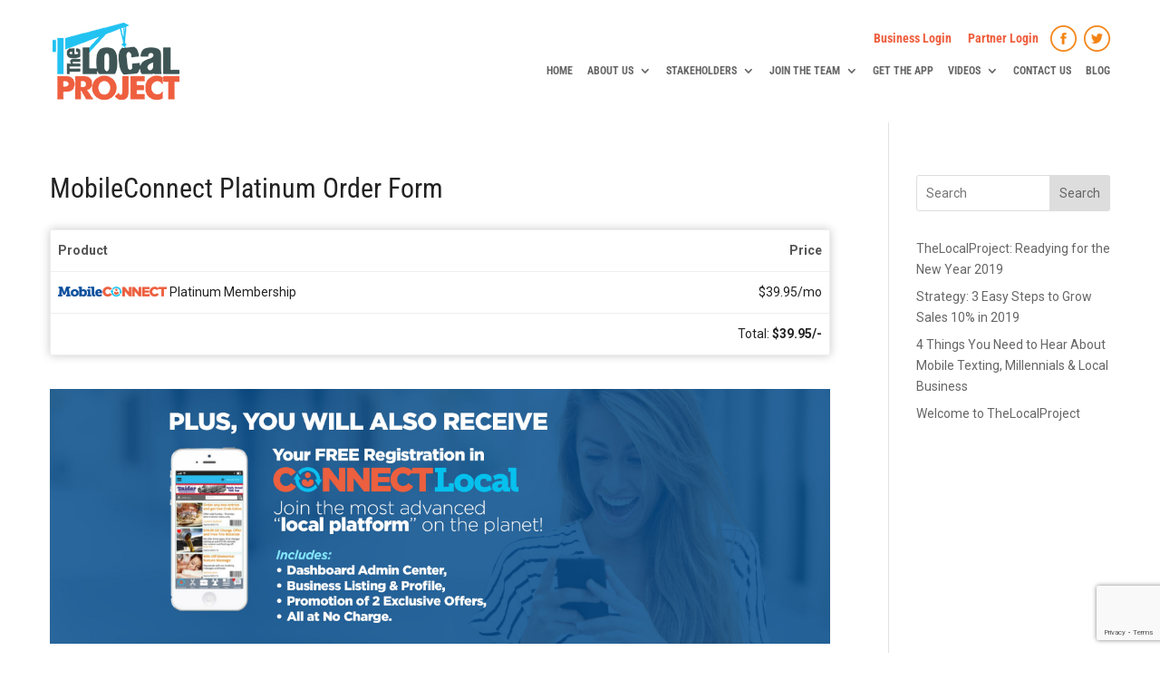

--- FILE ---
content_type: text/html; charset=utf-8
request_url: https://www.google.com/recaptcha/api2/anchor?ar=1&k=6Lf0Dj4gAAAAACbjbeWL1GGaQTO4t_y0ldgV7QdU&co=aHR0cHM6Ly93d3cubG9jYWxwcm9qZWN0Lm5ldDo0NDM.&hl=en&v=PoyoqOPhxBO7pBk68S4YbpHZ&size=invisible&anchor-ms=20000&execute-ms=30000&cb=ojnfwb7ku2eu
body_size: 48867
content:
<!DOCTYPE HTML><html dir="ltr" lang="en"><head><meta http-equiv="Content-Type" content="text/html; charset=UTF-8">
<meta http-equiv="X-UA-Compatible" content="IE=edge">
<title>reCAPTCHA</title>
<style type="text/css">
/* cyrillic-ext */
@font-face {
  font-family: 'Roboto';
  font-style: normal;
  font-weight: 400;
  font-stretch: 100%;
  src: url(//fonts.gstatic.com/s/roboto/v48/KFO7CnqEu92Fr1ME7kSn66aGLdTylUAMa3GUBHMdazTgWw.woff2) format('woff2');
  unicode-range: U+0460-052F, U+1C80-1C8A, U+20B4, U+2DE0-2DFF, U+A640-A69F, U+FE2E-FE2F;
}
/* cyrillic */
@font-face {
  font-family: 'Roboto';
  font-style: normal;
  font-weight: 400;
  font-stretch: 100%;
  src: url(//fonts.gstatic.com/s/roboto/v48/KFO7CnqEu92Fr1ME7kSn66aGLdTylUAMa3iUBHMdazTgWw.woff2) format('woff2');
  unicode-range: U+0301, U+0400-045F, U+0490-0491, U+04B0-04B1, U+2116;
}
/* greek-ext */
@font-face {
  font-family: 'Roboto';
  font-style: normal;
  font-weight: 400;
  font-stretch: 100%;
  src: url(//fonts.gstatic.com/s/roboto/v48/KFO7CnqEu92Fr1ME7kSn66aGLdTylUAMa3CUBHMdazTgWw.woff2) format('woff2');
  unicode-range: U+1F00-1FFF;
}
/* greek */
@font-face {
  font-family: 'Roboto';
  font-style: normal;
  font-weight: 400;
  font-stretch: 100%;
  src: url(//fonts.gstatic.com/s/roboto/v48/KFO7CnqEu92Fr1ME7kSn66aGLdTylUAMa3-UBHMdazTgWw.woff2) format('woff2');
  unicode-range: U+0370-0377, U+037A-037F, U+0384-038A, U+038C, U+038E-03A1, U+03A3-03FF;
}
/* math */
@font-face {
  font-family: 'Roboto';
  font-style: normal;
  font-weight: 400;
  font-stretch: 100%;
  src: url(//fonts.gstatic.com/s/roboto/v48/KFO7CnqEu92Fr1ME7kSn66aGLdTylUAMawCUBHMdazTgWw.woff2) format('woff2');
  unicode-range: U+0302-0303, U+0305, U+0307-0308, U+0310, U+0312, U+0315, U+031A, U+0326-0327, U+032C, U+032F-0330, U+0332-0333, U+0338, U+033A, U+0346, U+034D, U+0391-03A1, U+03A3-03A9, U+03B1-03C9, U+03D1, U+03D5-03D6, U+03F0-03F1, U+03F4-03F5, U+2016-2017, U+2034-2038, U+203C, U+2040, U+2043, U+2047, U+2050, U+2057, U+205F, U+2070-2071, U+2074-208E, U+2090-209C, U+20D0-20DC, U+20E1, U+20E5-20EF, U+2100-2112, U+2114-2115, U+2117-2121, U+2123-214F, U+2190, U+2192, U+2194-21AE, U+21B0-21E5, U+21F1-21F2, U+21F4-2211, U+2213-2214, U+2216-22FF, U+2308-230B, U+2310, U+2319, U+231C-2321, U+2336-237A, U+237C, U+2395, U+239B-23B7, U+23D0, U+23DC-23E1, U+2474-2475, U+25AF, U+25B3, U+25B7, U+25BD, U+25C1, U+25CA, U+25CC, U+25FB, U+266D-266F, U+27C0-27FF, U+2900-2AFF, U+2B0E-2B11, U+2B30-2B4C, U+2BFE, U+3030, U+FF5B, U+FF5D, U+1D400-1D7FF, U+1EE00-1EEFF;
}
/* symbols */
@font-face {
  font-family: 'Roboto';
  font-style: normal;
  font-weight: 400;
  font-stretch: 100%;
  src: url(//fonts.gstatic.com/s/roboto/v48/KFO7CnqEu92Fr1ME7kSn66aGLdTylUAMaxKUBHMdazTgWw.woff2) format('woff2');
  unicode-range: U+0001-000C, U+000E-001F, U+007F-009F, U+20DD-20E0, U+20E2-20E4, U+2150-218F, U+2190, U+2192, U+2194-2199, U+21AF, U+21E6-21F0, U+21F3, U+2218-2219, U+2299, U+22C4-22C6, U+2300-243F, U+2440-244A, U+2460-24FF, U+25A0-27BF, U+2800-28FF, U+2921-2922, U+2981, U+29BF, U+29EB, U+2B00-2BFF, U+4DC0-4DFF, U+FFF9-FFFB, U+10140-1018E, U+10190-1019C, U+101A0, U+101D0-101FD, U+102E0-102FB, U+10E60-10E7E, U+1D2C0-1D2D3, U+1D2E0-1D37F, U+1F000-1F0FF, U+1F100-1F1AD, U+1F1E6-1F1FF, U+1F30D-1F30F, U+1F315, U+1F31C, U+1F31E, U+1F320-1F32C, U+1F336, U+1F378, U+1F37D, U+1F382, U+1F393-1F39F, U+1F3A7-1F3A8, U+1F3AC-1F3AF, U+1F3C2, U+1F3C4-1F3C6, U+1F3CA-1F3CE, U+1F3D4-1F3E0, U+1F3ED, U+1F3F1-1F3F3, U+1F3F5-1F3F7, U+1F408, U+1F415, U+1F41F, U+1F426, U+1F43F, U+1F441-1F442, U+1F444, U+1F446-1F449, U+1F44C-1F44E, U+1F453, U+1F46A, U+1F47D, U+1F4A3, U+1F4B0, U+1F4B3, U+1F4B9, U+1F4BB, U+1F4BF, U+1F4C8-1F4CB, U+1F4D6, U+1F4DA, U+1F4DF, U+1F4E3-1F4E6, U+1F4EA-1F4ED, U+1F4F7, U+1F4F9-1F4FB, U+1F4FD-1F4FE, U+1F503, U+1F507-1F50B, U+1F50D, U+1F512-1F513, U+1F53E-1F54A, U+1F54F-1F5FA, U+1F610, U+1F650-1F67F, U+1F687, U+1F68D, U+1F691, U+1F694, U+1F698, U+1F6AD, U+1F6B2, U+1F6B9-1F6BA, U+1F6BC, U+1F6C6-1F6CF, U+1F6D3-1F6D7, U+1F6E0-1F6EA, U+1F6F0-1F6F3, U+1F6F7-1F6FC, U+1F700-1F7FF, U+1F800-1F80B, U+1F810-1F847, U+1F850-1F859, U+1F860-1F887, U+1F890-1F8AD, U+1F8B0-1F8BB, U+1F8C0-1F8C1, U+1F900-1F90B, U+1F93B, U+1F946, U+1F984, U+1F996, U+1F9E9, U+1FA00-1FA6F, U+1FA70-1FA7C, U+1FA80-1FA89, U+1FA8F-1FAC6, U+1FACE-1FADC, U+1FADF-1FAE9, U+1FAF0-1FAF8, U+1FB00-1FBFF;
}
/* vietnamese */
@font-face {
  font-family: 'Roboto';
  font-style: normal;
  font-weight: 400;
  font-stretch: 100%;
  src: url(//fonts.gstatic.com/s/roboto/v48/KFO7CnqEu92Fr1ME7kSn66aGLdTylUAMa3OUBHMdazTgWw.woff2) format('woff2');
  unicode-range: U+0102-0103, U+0110-0111, U+0128-0129, U+0168-0169, U+01A0-01A1, U+01AF-01B0, U+0300-0301, U+0303-0304, U+0308-0309, U+0323, U+0329, U+1EA0-1EF9, U+20AB;
}
/* latin-ext */
@font-face {
  font-family: 'Roboto';
  font-style: normal;
  font-weight: 400;
  font-stretch: 100%;
  src: url(//fonts.gstatic.com/s/roboto/v48/KFO7CnqEu92Fr1ME7kSn66aGLdTylUAMa3KUBHMdazTgWw.woff2) format('woff2');
  unicode-range: U+0100-02BA, U+02BD-02C5, U+02C7-02CC, U+02CE-02D7, U+02DD-02FF, U+0304, U+0308, U+0329, U+1D00-1DBF, U+1E00-1E9F, U+1EF2-1EFF, U+2020, U+20A0-20AB, U+20AD-20C0, U+2113, U+2C60-2C7F, U+A720-A7FF;
}
/* latin */
@font-face {
  font-family: 'Roboto';
  font-style: normal;
  font-weight: 400;
  font-stretch: 100%;
  src: url(//fonts.gstatic.com/s/roboto/v48/KFO7CnqEu92Fr1ME7kSn66aGLdTylUAMa3yUBHMdazQ.woff2) format('woff2');
  unicode-range: U+0000-00FF, U+0131, U+0152-0153, U+02BB-02BC, U+02C6, U+02DA, U+02DC, U+0304, U+0308, U+0329, U+2000-206F, U+20AC, U+2122, U+2191, U+2193, U+2212, U+2215, U+FEFF, U+FFFD;
}
/* cyrillic-ext */
@font-face {
  font-family: 'Roboto';
  font-style: normal;
  font-weight: 500;
  font-stretch: 100%;
  src: url(//fonts.gstatic.com/s/roboto/v48/KFO7CnqEu92Fr1ME7kSn66aGLdTylUAMa3GUBHMdazTgWw.woff2) format('woff2');
  unicode-range: U+0460-052F, U+1C80-1C8A, U+20B4, U+2DE0-2DFF, U+A640-A69F, U+FE2E-FE2F;
}
/* cyrillic */
@font-face {
  font-family: 'Roboto';
  font-style: normal;
  font-weight: 500;
  font-stretch: 100%;
  src: url(//fonts.gstatic.com/s/roboto/v48/KFO7CnqEu92Fr1ME7kSn66aGLdTylUAMa3iUBHMdazTgWw.woff2) format('woff2');
  unicode-range: U+0301, U+0400-045F, U+0490-0491, U+04B0-04B1, U+2116;
}
/* greek-ext */
@font-face {
  font-family: 'Roboto';
  font-style: normal;
  font-weight: 500;
  font-stretch: 100%;
  src: url(//fonts.gstatic.com/s/roboto/v48/KFO7CnqEu92Fr1ME7kSn66aGLdTylUAMa3CUBHMdazTgWw.woff2) format('woff2');
  unicode-range: U+1F00-1FFF;
}
/* greek */
@font-face {
  font-family: 'Roboto';
  font-style: normal;
  font-weight: 500;
  font-stretch: 100%;
  src: url(//fonts.gstatic.com/s/roboto/v48/KFO7CnqEu92Fr1ME7kSn66aGLdTylUAMa3-UBHMdazTgWw.woff2) format('woff2');
  unicode-range: U+0370-0377, U+037A-037F, U+0384-038A, U+038C, U+038E-03A1, U+03A3-03FF;
}
/* math */
@font-face {
  font-family: 'Roboto';
  font-style: normal;
  font-weight: 500;
  font-stretch: 100%;
  src: url(//fonts.gstatic.com/s/roboto/v48/KFO7CnqEu92Fr1ME7kSn66aGLdTylUAMawCUBHMdazTgWw.woff2) format('woff2');
  unicode-range: U+0302-0303, U+0305, U+0307-0308, U+0310, U+0312, U+0315, U+031A, U+0326-0327, U+032C, U+032F-0330, U+0332-0333, U+0338, U+033A, U+0346, U+034D, U+0391-03A1, U+03A3-03A9, U+03B1-03C9, U+03D1, U+03D5-03D6, U+03F0-03F1, U+03F4-03F5, U+2016-2017, U+2034-2038, U+203C, U+2040, U+2043, U+2047, U+2050, U+2057, U+205F, U+2070-2071, U+2074-208E, U+2090-209C, U+20D0-20DC, U+20E1, U+20E5-20EF, U+2100-2112, U+2114-2115, U+2117-2121, U+2123-214F, U+2190, U+2192, U+2194-21AE, U+21B0-21E5, U+21F1-21F2, U+21F4-2211, U+2213-2214, U+2216-22FF, U+2308-230B, U+2310, U+2319, U+231C-2321, U+2336-237A, U+237C, U+2395, U+239B-23B7, U+23D0, U+23DC-23E1, U+2474-2475, U+25AF, U+25B3, U+25B7, U+25BD, U+25C1, U+25CA, U+25CC, U+25FB, U+266D-266F, U+27C0-27FF, U+2900-2AFF, U+2B0E-2B11, U+2B30-2B4C, U+2BFE, U+3030, U+FF5B, U+FF5D, U+1D400-1D7FF, U+1EE00-1EEFF;
}
/* symbols */
@font-face {
  font-family: 'Roboto';
  font-style: normal;
  font-weight: 500;
  font-stretch: 100%;
  src: url(//fonts.gstatic.com/s/roboto/v48/KFO7CnqEu92Fr1ME7kSn66aGLdTylUAMaxKUBHMdazTgWw.woff2) format('woff2');
  unicode-range: U+0001-000C, U+000E-001F, U+007F-009F, U+20DD-20E0, U+20E2-20E4, U+2150-218F, U+2190, U+2192, U+2194-2199, U+21AF, U+21E6-21F0, U+21F3, U+2218-2219, U+2299, U+22C4-22C6, U+2300-243F, U+2440-244A, U+2460-24FF, U+25A0-27BF, U+2800-28FF, U+2921-2922, U+2981, U+29BF, U+29EB, U+2B00-2BFF, U+4DC0-4DFF, U+FFF9-FFFB, U+10140-1018E, U+10190-1019C, U+101A0, U+101D0-101FD, U+102E0-102FB, U+10E60-10E7E, U+1D2C0-1D2D3, U+1D2E0-1D37F, U+1F000-1F0FF, U+1F100-1F1AD, U+1F1E6-1F1FF, U+1F30D-1F30F, U+1F315, U+1F31C, U+1F31E, U+1F320-1F32C, U+1F336, U+1F378, U+1F37D, U+1F382, U+1F393-1F39F, U+1F3A7-1F3A8, U+1F3AC-1F3AF, U+1F3C2, U+1F3C4-1F3C6, U+1F3CA-1F3CE, U+1F3D4-1F3E0, U+1F3ED, U+1F3F1-1F3F3, U+1F3F5-1F3F7, U+1F408, U+1F415, U+1F41F, U+1F426, U+1F43F, U+1F441-1F442, U+1F444, U+1F446-1F449, U+1F44C-1F44E, U+1F453, U+1F46A, U+1F47D, U+1F4A3, U+1F4B0, U+1F4B3, U+1F4B9, U+1F4BB, U+1F4BF, U+1F4C8-1F4CB, U+1F4D6, U+1F4DA, U+1F4DF, U+1F4E3-1F4E6, U+1F4EA-1F4ED, U+1F4F7, U+1F4F9-1F4FB, U+1F4FD-1F4FE, U+1F503, U+1F507-1F50B, U+1F50D, U+1F512-1F513, U+1F53E-1F54A, U+1F54F-1F5FA, U+1F610, U+1F650-1F67F, U+1F687, U+1F68D, U+1F691, U+1F694, U+1F698, U+1F6AD, U+1F6B2, U+1F6B9-1F6BA, U+1F6BC, U+1F6C6-1F6CF, U+1F6D3-1F6D7, U+1F6E0-1F6EA, U+1F6F0-1F6F3, U+1F6F7-1F6FC, U+1F700-1F7FF, U+1F800-1F80B, U+1F810-1F847, U+1F850-1F859, U+1F860-1F887, U+1F890-1F8AD, U+1F8B0-1F8BB, U+1F8C0-1F8C1, U+1F900-1F90B, U+1F93B, U+1F946, U+1F984, U+1F996, U+1F9E9, U+1FA00-1FA6F, U+1FA70-1FA7C, U+1FA80-1FA89, U+1FA8F-1FAC6, U+1FACE-1FADC, U+1FADF-1FAE9, U+1FAF0-1FAF8, U+1FB00-1FBFF;
}
/* vietnamese */
@font-face {
  font-family: 'Roboto';
  font-style: normal;
  font-weight: 500;
  font-stretch: 100%;
  src: url(//fonts.gstatic.com/s/roboto/v48/KFO7CnqEu92Fr1ME7kSn66aGLdTylUAMa3OUBHMdazTgWw.woff2) format('woff2');
  unicode-range: U+0102-0103, U+0110-0111, U+0128-0129, U+0168-0169, U+01A0-01A1, U+01AF-01B0, U+0300-0301, U+0303-0304, U+0308-0309, U+0323, U+0329, U+1EA0-1EF9, U+20AB;
}
/* latin-ext */
@font-face {
  font-family: 'Roboto';
  font-style: normal;
  font-weight: 500;
  font-stretch: 100%;
  src: url(//fonts.gstatic.com/s/roboto/v48/KFO7CnqEu92Fr1ME7kSn66aGLdTylUAMa3KUBHMdazTgWw.woff2) format('woff2');
  unicode-range: U+0100-02BA, U+02BD-02C5, U+02C7-02CC, U+02CE-02D7, U+02DD-02FF, U+0304, U+0308, U+0329, U+1D00-1DBF, U+1E00-1E9F, U+1EF2-1EFF, U+2020, U+20A0-20AB, U+20AD-20C0, U+2113, U+2C60-2C7F, U+A720-A7FF;
}
/* latin */
@font-face {
  font-family: 'Roboto';
  font-style: normal;
  font-weight: 500;
  font-stretch: 100%;
  src: url(//fonts.gstatic.com/s/roboto/v48/KFO7CnqEu92Fr1ME7kSn66aGLdTylUAMa3yUBHMdazQ.woff2) format('woff2');
  unicode-range: U+0000-00FF, U+0131, U+0152-0153, U+02BB-02BC, U+02C6, U+02DA, U+02DC, U+0304, U+0308, U+0329, U+2000-206F, U+20AC, U+2122, U+2191, U+2193, U+2212, U+2215, U+FEFF, U+FFFD;
}
/* cyrillic-ext */
@font-face {
  font-family: 'Roboto';
  font-style: normal;
  font-weight: 900;
  font-stretch: 100%;
  src: url(//fonts.gstatic.com/s/roboto/v48/KFO7CnqEu92Fr1ME7kSn66aGLdTylUAMa3GUBHMdazTgWw.woff2) format('woff2');
  unicode-range: U+0460-052F, U+1C80-1C8A, U+20B4, U+2DE0-2DFF, U+A640-A69F, U+FE2E-FE2F;
}
/* cyrillic */
@font-face {
  font-family: 'Roboto';
  font-style: normal;
  font-weight: 900;
  font-stretch: 100%;
  src: url(//fonts.gstatic.com/s/roboto/v48/KFO7CnqEu92Fr1ME7kSn66aGLdTylUAMa3iUBHMdazTgWw.woff2) format('woff2');
  unicode-range: U+0301, U+0400-045F, U+0490-0491, U+04B0-04B1, U+2116;
}
/* greek-ext */
@font-face {
  font-family: 'Roboto';
  font-style: normal;
  font-weight: 900;
  font-stretch: 100%;
  src: url(//fonts.gstatic.com/s/roboto/v48/KFO7CnqEu92Fr1ME7kSn66aGLdTylUAMa3CUBHMdazTgWw.woff2) format('woff2');
  unicode-range: U+1F00-1FFF;
}
/* greek */
@font-face {
  font-family: 'Roboto';
  font-style: normal;
  font-weight: 900;
  font-stretch: 100%;
  src: url(//fonts.gstatic.com/s/roboto/v48/KFO7CnqEu92Fr1ME7kSn66aGLdTylUAMa3-UBHMdazTgWw.woff2) format('woff2');
  unicode-range: U+0370-0377, U+037A-037F, U+0384-038A, U+038C, U+038E-03A1, U+03A3-03FF;
}
/* math */
@font-face {
  font-family: 'Roboto';
  font-style: normal;
  font-weight: 900;
  font-stretch: 100%;
  src: url(//fonts.gstatic.com/s/roboto/v48/KFO7CnqEu92Fr1ME7kSn66aGLdTylUAMawCUBHMdazTgWw.woff2) format('woff2');
  unicode-range: U+0302-0303, U+0305, U+0307-0308, U+0310, U+0312, U+0315, U+031A, U+0326-0327, U+032C, U+032F-0330, U+0332-0333, U+0338, U+033A, U+0346, U+034D, U+0391-03A1, U+03A3-03A9, U+03B1-03C9, U+03D1, U+03D5-03D6, U+03F0-03F1, U+03F4-03F5, U+2016-2017, U+2034-2038, U+203C, U+2040, U+2043, U+2047, U+2050, U+2057, U+205F, U+2070-2071, U+2074-208E, U+2090-209C, U+20D0-20DC, U+20E1, U+20E5-20EF, U+2100-2112, U+2114-2115, U+2117-2121, U+2123-214F, U+2190, U+2192, U+2194-21AE, U+21B0-21E5, U+21F1-21F2, U+21F4-2211, U+2213-2214, U+2216-22FF, U+2308-230B, U+2310, U+2319, U+231C-2321, U+2336-237A, U+237C, U+2395, U+239B-23B7, U+23D0, U+23DC-23E1, U+2474-2475, U+25AF, U+25B3, U+25B7, U+25BD, U+25C1, U+25CA, U+25CC, U+25FB, U+266D-266F, U+27C0-27FF, U+2900-2AFF, U+2B0E-2B11, U+2B30-2B4C, U+2BFE, U+3030, U+FF5B, U+FF5D, U+1D400-1D7FF, U+1EE00-1EEFF;
}
/* symbols */
@font-face {
  font-family: 'Roboto';
  font-style: normal;
  font-weight: 900;
  font-stretch: 100%;
  src: url(//fonts.gstatic.com/s/roboto/v48/KFO7CnqEu92Fr1ME7kSn66aGLdTylUAMaxKUBHMdazTgWw.woff2) format('woff2');
  unicode-range: U+0001-000C, U+000E-001F, U+007F-009F, U+20DD-20E0, U+20E2-20E4, U+2150-218F, U+2190, U+2192, U+2194-2199, U+21AF, U+21E6-21F0, U+21F3, U+2218-2219, U+2299, U+22C4-22C6, U+2300-243F, U+2440-244A, U+2460-24FF, U+25A0-27BF, U+2800-28FF, U+2921-2922, U+2981, U+29BF, U+29EB, U+2B00-2BFF, U+4DC0-4DFF, U+FFF9-FFFB, U+10140-1018E, U+10190-1019C, U+101A0, U+101D0-101FD, U+102E0-102FB, U+10E60-10E7E, U+1D2C0-1D2D3, U+1D2E0-1D37F, U+1F000-1F0FF, U+1F100-1F1AD, U+1F1E6-1F1FF, U+1F30D-1F30F, U+1F315, U+1F31C, U+1F31E, U+1F320-1F32C, U+1F336, U+1F378, U+1F37D, U+1F382, U+1F393-1F39F, U+1F3A7-1F3A8, U+1F3AC-1F3AF, U+1F3C2, U+1F3C4-1F3C6, U+1F3CA-1F3CE, U+1F3D4-1F3E0, U+1F3ED, U+1F3F1-1F3F3, U+1F3F5-1F3F7, U+1F408, U+1F415, U+1F41F, U+1F426, U+1F43F, U+1F441-1F442, U+1F444, U+1F446-1F449, U+1F44C-1F44E, U+1F453, U+1F46A, U+1F47D, U+1F4A3, U+1F4B0, U+1F4B3, U+1F4B9, U+1F4BB, U+1F4BF, U+1F4C8-1F4CB, U+1F4D6, U+1F4DA, U+1F4DF, U+1F4E3-1F4E6, U+1F4EA-1F4ED, U+1F4F7, U+1F4F9-1F4FB, U+1F4FD-1F4FE, U+1F503, U+1F507-1F50B, U+1F50D, U+1F512-1F513, U+1F53E-1F54A, U+1F54F-1F5FA, U+1F610, U+1F650-1F67F, U+1F687, U+1F68D, U+1F691, U+1F694, U+1F698, U+1F6AD, U+1F6B2, U+1F6B9-1F6BA, U+1F6BC, U+1F6C6-1F6CF, U+1F6D3-1F6D7, U+1F6E0-1F6EA, U+1F6F0-1F6F3, U+1F6F7-1F6FC, U+1F700-1F7FF, U+1F800-1F80B, U+1F810-1F847, U+1F850-1F859, U+1F860-1F887, U+1F890-1F8AD, U+1F8B0-1F8BB, U+1F8C0-1F8C1, U+1F900-1F90B, U+1F93B, U+1F946, U+1F984, U+1F996, U+1F9E9, U+1FA00-1FA6F, U+1FA70-1FA7C, U+1FA80-1FA89, U+1FA8F-1FAC6, U+1FACE-1FADC, U+1FADF-1FAE9, U+1FAF0-1FAF8, U+1FB00-1FBFF;
}
/* vietnamese */
@font-face {
  font-family: 'Roboto';
  font-style: normal;
  font-weight: 900;
  font-stretch: 100%;
  src: url(//fonts.gstatic.com/s/roboto/v48/KFO7CnqEu92Fr1ME7kSn66aGLdTylUAMa3OUBHMdazTgWw.woff2) format('woff2');
  unicode-range: U+0102-0103, U+0110-0111, U+0128-0129, U+0168-0169, U+01A0-01A1, U+01AF-01B0, U+0300-0301, U+0303-0304, U+0308-0309, U+0323, U+0329, U+1EA0-1EF9, U+20AB;
}
/* latin-ext */
@font-face {
  font-family: 'Roboto';
  font-style: normal;
  font-weight: 900;
  font-stretch: 100%;
  src: url(//fonts.gstatic.com/s/roboto/v48/KFO7CnqEu92Fr1ME7kSn66aGLdTylUAMa3KUBHMdazTgWw.woff2) format('woff2');
  unicode-range: U+0100-02BA, U+02BD-02C5, U+02C7-02CC, U+02CE-02D7, U+02DD-02FF, U+0304, U+0308, U+0329, U+1D00-1DBF, U+1E00-1E9F, U+1EF2-1EFF, U+2020, U+20A0-20AB, U+20AD-20C0, U+2113, U+2C60-2C7F, U+A720-A7FF;
}
/* latin */
@font-face {
  font-family: 'Roboto';
  font-style: normal;
  font-weight: 900;
  font-stretch: 100%;
  src: url(//fonts.gstatic.com/s/roboto/v48/KFO7CnqEu92Fr1ME7kSn66aGLdTylUAMa3yUBHMdazQ.woff2) format('woff2');
  unicode-range: U+0000-00FF, U+0131, U+0152-0153, U+02BB-02BC, U+02C6, U+02DA, U+02DC, U+0304, U+0308, U+0329, U+2000-206F, U+20AC, U+2122, U+2191, U+2193, U+2212, U+2215, U+FEFF, U+FFFD;
}

</style>
<link rel="stylesheet" type="text/css" href="https://www.gstatic.com/recaptcha/releases/PoyoqOPhxBO7pBk68S4YbpHZ/styles__ltr.css">
<script nonce="Kt1AGMSmU9PpMxpLg0p0fA" type="text/javascript">window['__recaptcha_api'] = 'https://www.google.com/recaptcha/api2/';</script>
<script type="text/javascript" src="https://www.gstatic.com/recaptcha/releases/PoyoqOPhxBO7pBk68S4YbpHZ/recaptcha__en.js" nonce="Kt1AGMSmU9PpMxpLg0p0fA">
      
    </script></head>
<body><div id="rc-anchor-alert" class="rc-anchor-alert"></div>
<input type="hidden" id="recaptcha-token" value="[base64]">
<script type="text/javascript" nonce="Kt1AGMSmU9PpMxpLg0p0fA">
      recaptcha.anchor.Main.init("[\x22ainput\x22,[\x22bgdata\x22,\x22\x22,\[base64]/[base64]/[base64]/[base64]/[base64]/[base64]/KGcoTywyNTMsTy5PKSxVRyhPLEMpKTpnKE8sMjUzLEMpLE8pKSxsKSksTykpfSxieT1mdW5jdGlvbihDLE8sdSxsKXtmb3IobD0odT1SKEMpLDApO08+MDtPLS0pbD1sPDw4fFooQyk7ZyhDLHUsbCl9LFVHPWZ1bmN0aW9uKEMsTyl7Qy5pLmxlbmd0aD4xMDQ/[base64]/[base64]/[base64]/[base64]/[base64]/[base64]/[base64]\\u003d\x22,\[base64]\\u003d\\u003d\x22,\x22wrVvei0ow4wuw4zDlMOYC8Obw7nCkBDDg3kyWlHDkcKuNDt2w7/CrTfCqcKfwoQBbBvDmMO8FknCr8O1PU4/[base64]/Dh8OUwrHCvcKqwqHDsMOFV8KPwqsTUMKpw7wZwqfChxgVwpRmw77DsTLDogcFB8OEKcOgTylRwqcaaMKLKMO5eSRPFn7DkCnDlkTCvTvDo8OsZsOWwo3DqjxswpMtccKIEQfCmcOOw4RQWkVxw7I/w5ZcYMO/wqEIIlTDhyQ2wrtvwrQ0ZWEpw6nDgcOMR3/Ckh3CusKCdsKVC8KFGTJ7fsKCw4zCocKnwrVSW8KQw411Ejk+RjvDm8KvwoJ7wqEFMsKuw6QrM1lUKS3DuRlWwqTCgMKRw6DClXlRw50ucBjCtMKBO1d/[base64]/[base64]/Dq8K1wpRyw6d/w4cAw7Q6Cg/CrBfDgkMjw5HCthpCC8Okwrsgwp5oMsKbw6zCmMOiPsK9wpPDgg3CmgDCnDbDlsKfKyUuwqtxWXIKwq7Dono5MhvCk8K0O8KXNUXDhsOER8O5UsKmQ2TDvCXCrMOAZ0smWMOqc8KRwonDm3/Ds1AnwqrDhMOnbcOhw53CsEnDicODw6/DvsKALsO4w7PCpjFjw5FBEsKFw4jDgVRCWl/DrS11w53CuMK7csOPw5rDtcKBFcKew5FZfsOpQsKeOcKZOmIkwqc4wro/wpMCwobDn1x6woB5eUjCvH4WwqzDuMKXMiwRXU9BQ2PDhMObwovDkBtaw4wONzp9IE5+w6IBC3cmE2gnLwjCqR5Nw5PDmXDCmcKJw7jCikdPHGYDwojDo1XChsOtw6law7ZIwqfDp8K8wqsXYBzCtcKSwqQewrB3wo/CosKew6HDqkpwayRQw5MGI0YJbBvDu8Kcwp5ecERLUGInwobCvG7DuUPDmQDCvX3Dm8KBdgI9w5XDiChyw4TCuMOVJyTDg8OsWMKTwroxQ8O2w6UVACjDmEbDpWLDpm9xwohVwqYIXsKpw4I/wqkADQthw6zDtgHDtG0Hw5R5VhzCs8KqRzEpwr02ZcKESsOjwrzDqcKcenVUwq0pwpUOMcOrw6cfAsKbw6Z/ZMK/[base64]/DnypmbH9MEcKfDcKDRMOLwqYWwqMYdQHDulprw6tXKgbDq8K8woEbTsKPwrlEPkVlw4FNwpwKUcKzQi/Dh3MQS8OKVRImN8KowpQLwobDp8OcZXPDuRrDkU/DosK8C1jCgsOew7rCo2TCpsObw4PDujtXwp/[base64]/Cm3hQQ8Kcwr8OVnwgw7PDiC3Dg8OXw7vDrcONcMOmwprCtcKzwofCmyh0wqMCVcOpwoVTwoBmwonDk8ORGm/[base64]/wozDrMOywqLDjsKNw6Fpw7/CpcOmw6hUw6gCwobCo1MUbcKtPhIxwr3CvcO7wqwEwplAw4TDr2MsX8KgBsOsPE89EVNKPX8dfAvCsTXDlibCisKuwrEOwo/DtsOyAzAnfnhbw4x5f8OTwq3CscKnwot/bcOXw64qWsKXwo1baMKgGWLCqMO2VhjCqMKua04qDcKaw7RBXDxDE1bCusOse24EGjzCm28Aw5zCtyhjwq7CgT7DpChBw6fCqcO1YBPDhMOBQMK/w4ROSsOLwr8jw6hCwqDCiMOCwq8eaBDDmsKZNyhGwqPClVQ2YMOiTQ7Dr05gQBPDpsOebXDDsMKcwp1Rw7PDvcKZCMK4JX/DpMO/f2t/[base64]/woTDrVYGYMOWezBLwrvDlcOHwoUxw4skwqYVwpbDtMKtYcO/DcK5wohRwr/DiFbCp8OEDERpUcO7FcKEDQ5cRTjCisOPXMK4w78CN8KGwq1FwphQw71ZZcKKw7rCoMOcwoA2FMKHTMOyTxTDo8KFwqfDhsKGwqPCjCJYCsKfwo/CrTcZw6/DvcOTL8ONw77DnsOpRXZEw5LCtWBSwpjCicOtcXsnDMKgQAjCpMOuwpvDliliHsKsCHbDt8K1SS0FbsKlVDJswrHClyEfwoVIbk7CiMKRwoLDgMKew6DCvcOnY8OOw6rCtsKJVMOaw7HDscKZwobDrkI2HMOFworCosOmw4cgFzkEbcKNw5jDlR1Rw61/w77DlH1WwrrCmUzCmMKkwr3Du8OCwpzCm8KlXsOIP8KHfsOBw559wo93wqhWwqLCkMOBw6MwfcKkZVXCuGDCvCrDrcKDwrXCjFvCncO+WRtzJyfChBfDosKiAcK0Y0TCvcKYK0QresO+TF/CjMKVCcOCw7dna3oRw5nDvsKuw7nDllktw4DDisOJKMKjA8OLRSXDmkFtQArDmW/[base64]/DvWDDmMO3w7hDacOxw65jBMK/[base64]/wrfCkh/Cj8OXwpgZwonDtl3CnXBHLFEACjzCk8KhwoQDC8OdwqhKwrAlwqkpU8Kjw4PCssOtaDJ9BcOgwrpRw7bCkSofbcOBeTzCl8OHPMOxT8OQwoUSw6xid8KDH8KUEsOMw4rClsKsw4/Ci8OPJDHDksOpwpgnw7TDhFZCw6YswrTDuD8LwpPCu2xcwoLDrsOMEgQ/AMOxw6NpcX3DoUzDgMKlwrghwovCllLDqcKNw7A3YxsvwpoLwqLCp8K2WMK6wqDDusK/w70QwpzChsKewpEqLcK/wpwkw43DjSEvCAsyw5PDlTwJw5XClsKlDMOiwo9YJMOtc8KkwrAxwqXDpMOEwojDjwPDjz/[base64]/w7TCj8Ksw7DCpjfCkcOTwosJTMOgacKFfSUXw7MGw4kQX0E0TMO3QCHDpR3Ds8O5VC7CjzbDiUY5EsOswoXDn8Oaw4Jvw7ERw4hScMO0FMK6S8KhwqcGUcKxwrwxHSnClcKjasK/wrfCv8OjN8KoIhnDtn5Fw4V0TG7CrwQGCcKjworDimXDtxFyKMO3R27CqyrCn8OZNcO9wq7Du3MANsOSE8KEwowOwqnDulXDgT0Uw6vDp8KmdcO8OsOBw5R8w5xoWsOFXQ4Gw581JBzDgcOww51QGMK3wrbDtkdOAsK0wr3DosOvwqbDm14+a8KNTcKow7M/MWI+w7ExwrzDgsKHwpg4b37DniHDqMObw5RpwrEBwoXDqAwLJ8OrQEhmwprDnAnDgcOxw4ZkwoDCisOUMXlBbMOowpPDmMKUYMODw7trwpt1w6NNasK0w6fCh8O5w7LCsMOWwpovCsOUEWjCriRywrQzw6dMW8K5KiInQgrCt8KyaA5MPDhVwoY4wq/CgBLCt3dswoQEFsOabMOmwrNxTcO6PnYBwqHCnMOwfsK/woPCvHxGO8Ksw7XDgMOaDyvDn8O8D8KDw77DksKwe8ORXMOdw57CjUoPw5U+wqTDj3thcsKRViRIwqLCuiHCjcOTZsOybcO/wozChcOVFcO0w7nDqMOrw5ZGZ0wWwovCqcK0w6QUb8Ogb8K0wrEJJ8KQwp1nwrnCosK1VsKOw6/DhMKxVCLDhw/Do8Kuw4fCvcKwclJ/KcO1ecOAwqtgwqAgDV4cDGlrwpjCjgjCvcO4W1LDuU3CpRURa3rDpjctC8KEacOQIWbCk13DusO7wrw/wrxQWTzCt8Ouw6g7ICfDuwjDqilJIsKhwobDuRBpwqTCpcOGMAMEw7/Cs8KmUl/[base64]/[base64]/CusOmYsKow4TDkxNaw6djWMOow4BPH2nCnFBhT8OpwpDDkMO4worCsx9OwqMuBizDpwHDqlfDmcOQQAsYw5bDqcOXw6nDi8KwwpPCtcOLAD/[base64]/DusKaSkQIZ8O/wocQCm1VwoFQw4ESI1A8wpjChlDDqwwyF8KVOx/Cu8KmBwtkbXTDucO3w7jCiyxOeMOcw5bCkWN4FV/DhCLDq3l4w4xXLMOCw4/DnsOOWgMEw4zDsBXChlknw4wLw53CqjsDYRpCwpnCn8K4GcKFAiPChgXDu8KOwqfDm2VuYsK4U1LDglrCtMOzwr97Rz/Cg8KSXBoKIyvDmcKEwqx5w5PDlsOPw4HCn8OfwqnCrAbCsWcZWGASw5vCjcOEJjTDrMOBwo1bwrnDisKbwr/Ci8Oww5jCvsO1w6/Cj8KTC8OeQ8KzwpDCjVdiw63ClgcbVMO9CgsSA8Oaw6IPwqdsw4TCocO5L1glwqkgN8O/[base64]/[base64]/[base64]/DqnPDnMOiwoDCicK4w5zDiMKnw6/CncKjw7nDijgyWEtnYsO+wrUfY2zDmBPCvSfCu8K1TMKgw7MmIMKcHMKhDsKYMU01I8OsMgxuHxXDhi3DmBY2CMOpw7HCq8OSw4o1TC/DnmBnw7PCgU/DhHxxwrzChcKPTSnCm2/[base64]/ChMO1NGxpw4hNwoV/w4LDvQs6ZGtvHcOowrFuZSvCmsOGXsOlEsK7w5scw7TDsnLDmWLCky3Cg8KuO8K1WnJ5Jhp8V8KnFcOGM8O1Gno/w4rDtXfDr8KMAcKAwr3DpsKwwrxAdMO/wpvDohzDt8Kqw6fCuVZFwp12wq/Cq8Kgw7DCl3jDiiU/wqnCjcKZw4dGwrnDgS8MwpzCsm8DFsOkLsOBw6VFw5tLw6jCncO6HyNcw55dw53Dun3DuH/DrVDDkUwlw5o4QsKNQEXDnkVBfUIOb8KywrDCoBVTw63DqMOqw5LDqQoEMwQkwr/DiWDDgwMBOQRAWcKxwoFHcsOUw57ChwMUCMKTwoXCocKnMMOaF8KZw5tfacO1XjMKdMKxwqbCi8Krw7I4w5MUHCzCnTnCvMK+w4bDhcKiJRNDImxaKhbDmEHCrWzDsFVcw5fCgH/[base64]/DtT4wwrN3w6cTLlfCjmTDp1XDhiPChFrDgRPCgcOcwq9Kw4Nww5bCgmNvwr9/woTCqTvCh8OHw43DoMODS8OewoFPIzFxwrbCkcO3wpsZw5/[base64]/Dqlgqwpxyw71UFMKME3N3bSwGw519wqbDuic/TcOrAsKuLcOVw5zCucOWWVzCiMOuKMKfGsK2w6Aow6V0w6/CgMO1w6xZwqHDhcKVwpZ3wpnDoxfDpjECwpM/[base64]/BC3DtQLCtsOYw7xuMRDDh0pOwoorw6p1FnPDt8O0w5w5L2rCtMK5SgzDmGNLw6PCqjzDtEXDgj97wrjDg0/CvwBDNDtiw5zCiTDCnsKUdww0c8OKGX3CpMOfw6vCrBDCvsKzGUtww6hEwrd5SzTCijTDjMKPw4Aow7fCljPDrwh1wpPCmQkHPjw4wpgNwq7DoMOxw5cvwoRJbcO/KU8UIFFueGfDqMKkw6I2w5Eiw6jDg8K0MMKETMONJX3CmXzCtMOTYAMPEGJNwqZtGGXDtsK9XMK1w7PDpFXCk8Oaw4fDjsKWwrHCqyHCgMKIT1HDicKhwqfDlMK5w6jDhcOdJS/[base64]/[base64]/DnVvDkX5ew7XDtsKjwocMw5ZfPnnDuMOhwq7Dl8OuccKbC8OlwpgSw50QWVnDhMKpwpbDkyYkVF7Ci8OMD8KBw4FTwpzCh09mE8OXNMK0bFTCs20DDTzDp3DDucOxwrUcdcO3eMKLw556NcKpDcOGwrjClFfCjsKuw6oKRMOFQCgsBsK2w6nCtcOPwojCn1Fww51+wo/Co0oEKhAiw4fCkATDvFQ9YToKEQx8w6TDsElWJzd+QMKOw50kw4TCq8OaUMOuwqJeJcKzCMKGX1hxwrDDqg7DtMKDwoLCqV/Dm3zDghouYAANZDczTcKDwo5SwpFEDwIMw6bCiWdaw7TCvmNzwpUDHxXCkhM7w6/CscKIw4lcD1XCnErDh8KjL8O0w7PChj5iG8K4wozCscKzLU94wpXCgMO2EMODwpDDuXnDhn0MfsKewpfDqsO/RsK0wpd4w7EyK2TCsMK5PwVROx3CjHjDqcKuw5PCicOPw4/Cn8OKcMKwwoXDuhTDgzXDmUI+wqjDicKNZMK4S8K6RV4fwpMJwrYCVB/[base64]/CvFnCuzrCrk7CjUddRcOiXkJcBcOfwoXDpSVmwrDDu1jCtsKRDsOrcmjDj8KAw4rCgQnDsUMuw77CnS41bWwQwqlOFcKuHsOiw6LCjXjCnGvCsMKIWMKXPT99Qzczw6fDusK7w6zCrEJCdSvDlB8uMcOHbj9DcQDDq2fDiCQ/[base64]/DkF/CgcK5SsKMw6bCvcKHfMKTGMOAUCzDvsKIanfDlcKFEcOVLE/CqcOndcOgw7hPU8Klw4fCqG9bw685fBc4woHCvlnDncKawqvDpMK/TAlLw6LCi8O1wrnCjCbDpQFKwp1LZ8OZMsOMwqXCmcKowpDCqH3CqcOTfsK+JMK7wrPDnWZPdEZwB8KDccKbBcKxwozCqsOow6Iew4hVw6vCpykAwp7Cj13Dg03CkF/[base64]/wrrDm8Oyw5kqUsOnwqc9KcK7aMOtasKwwrnDvzA7wrIJal12EFxkXxDDvMK/[base64]/DhkDClw/[base64]/CvCd5wqVeV8O3KMK/w49Cw6leIcO2bsKGJsO3PsK6w7EEfVrCsVfDk8K6wqbDp8K0QcO6w57CsMOSwqNcNcKgccO6wrJxwpJJw6BgwqhWwq3DpMOWw6XDs04hGsOqH8O8wpxuworDu8K2w4I1BxMEwrnCu0BVOVnCoEMXTcKAwroQw4zCpSpxw7zDkS/DucO6wqzDjcOxw5PChsKVwoJkeMKFEHzCm8KILcOvY8Kjwr0YwpPCgH45wqDDhHV0wp7DmXJyTRXDl1XCq8ORwqPDqMOzw79rOhR6w4zCicK8YsKXw7hEwpzCscOjw5vDisKJNMK8w47DjUc/[base64]/DvE8JKnDDv3HCicKxwpXDn8Kpw78hG8OvQcOGwpHDiyLCvQjCoQvDiETDlz3CjMKuw7tNwqoww7MvR3rCh8OOwrDCpcK/wr7CjSHDocOZw4AQIgI0w4UFw79FFFzCgMOQwqoZwq1JI0vCscKlZMKlY2Y7wrJ7OFHCgsKlwqvDocOnZmXCggvCiMOTY8KaLcKNw5/Dn8KcAEV8wrTCqMKMPcK8HSnDuiDCvMOQwrxRJHHDhiLCrMOtw57DukohM8KXw4gDw6sFwo0KQjAVITY+w7DDt10oLMKPwqN9wp0+wr7Cv8KEw5fDty0ywpw4wr88c0orwqRdwpIXwqzDtTUKw7rCqcK6w55wacOpQMOtwo0nwoTCjATDrsOZw7/Dp8KowrMFfsOHw70CacO/wqfDncKJw4UZYsKkwo9UwqDCs3PCncKRwqISIsKnZFhBwprChcO/HcK6YwY1fMOqw4t8ccKhY8KUw6kSCgooesK/MsKZwotxOMOKSsOPw559w5/[base64]/CmjU7acKQw7UMw5lvwosDw5tSw7RMwpjDrcKxUnHDjVZcdiTCjWHCpR86eQEFwolzwrbDk8OCwqsVVMK2LhNNJ8OUNMKQS8K8wqZjwosTacO6GGVNwqHCmcObwr3DmjdeQ3/DiBp5O8KWNWrCkETDg1vCpcKyJ8OFw5LCjcOmB8OvbRnCqcOIwrxiwrAYe8KkwrzDqCTClcO5YBMPw5Aewq/Cl0LDsSfCshQPwqdpIhDCp8O4woPDpMKLbMOXwrbCvj/Duzx0UAfCoQ4KdEV+w4PChMOaK8Omw4sDw63DnyPCpMOGB2HCtsOOwr7Dhkctw7Mdwq3Cu17DjcOMwqwewrksDgjClCnCkMK8wrEww4LCksKUwq7CkcKdPgU9wpPCnBJ3AWbCocK1TMO/MsK1wrF+bcKSH8K5wpIhNlZAPgBHwoPDtWbCpFUbScOZVm/CmsOMehPCnsO8J8Kzw5RxBxzDmRxEXgDDrlZtwqN2wpHDjGgsw65HAcK1Uw0QQMOVwpcqwpROCSJSXMOZw6kZfsK0VMKvc8OZXAPChcK+wrBUw5TCjcO9w5XCssKDUyDDo8OqdcK6MsObXETDmiTDtMK4w7nCscOrw6lJwozDmcKEw43CksOjUnhTC8KbwpJWw6/DmkcnYEHDjRAQFcOrwpvCq8Ocw7gQRsK8F8OZKsKyw6TCvyBgF8OEwo/DmB3DmMOBZgotwr/DjQ80AcOCfEXCrcKXwp89w4hhworDmUZ7w6/DoMOKw7HDsnN0w4/DjsOEH0NBwoTCp8KLUMKYwr5QfUlKw7ovwrvDtnoEwpLCpzJeYGHDlQbCrx7Dq8KKK8Ozwp8TVyjCjBzDrVzCiRzDowUrwqRWwqhnw7TCphvDvjrCnMO7Z1HCrHvDsMK1JcKiMwVWEz7Di287wpXClcKSw5/CusOiwpDDqj/CgkzDjF3DgSDCk8KrWsKZwow7wrFkR351wq3Dl2pBw6YkIVV4w6pBAMKWHiTCrUwKwok5YsKjD8KNwrxbw4/DusOsZsOYBMOyIUUew5/DiMOaR3kCf8KawqkqwofDnDLCr1nDgMKYw54MdUQLZ2xswoBTw506w65sw71VO3oNOzTDmQsmwqdGwohpw7bClsOYw6/DnBfCq8KkNGLDhzfDucKYwoRhwrocahTCvcKRHCp6SU1ADWTDhV1Iw4zDjsOEMcOBWcKmYiksw4R6wrbDqcOIwodlE8OIwp9XdcOZwo4Zw7kILB81w5TCgsOGwrbCuMKYUsOaw7sxwo/[base64]/Cs8OzTcOawq3Dl8O2w5DDkwRNTcOZTFvDuMOzw7lTw4fDosOfZMKfaBrDkxbCkkFFw5jCo8KOw5ZKM1AEPcO6EVfDs8OSwr7DpXdLJsKVRTrDjC5Nw5/CncOHXw7DhC1dw6LCmS3CogZvPmfCjhsLCSFRbsK5wrDCmmrDpcKYdDkjwppmw4fDpVMrQ8KwBg7Cp3dEw4vDrU8CWcKVw7rCuR0QexvCusOBChkJISLCgDwNwoVFw6hpT3F/w6sACMOkLsK5HwBBK2F0wpHDusOvTTXCuj5UFAjCuyBKecKOM8KEw5BsV3dSw64mwpzDnzzCqMOjwqVlbWXDisOYXGnCph0Nw7NNOGNCCSJEwo7DhcOcw7jCgMKNwrrDiFrCqUNLHcOiwqBrT8ONM0/Co1ZswoLCuMKhwo7DksORwq7DsyzCjCHDrMOGwp13w7zCm8O7cWNEaMOew7nDhHTDtGbCvgLCl8KQPBJ4NmgsZ09uw5IOw75VwovCmcKbw5NywpjDsHLCkGXDmScpQcKaLxxNK8OfCsKvwq/[base64]/DrXTChcOPK8OFe8OOw7PClcKnXhlkbFfCpnALOsObWsK2QWEhd0sewrNzwqHCq8KBYzsRKMKbwqrDjsKdA8OSwqLDr8KgMUXDjkFaw4gBAEsww79ww6TDgsKVDsKkWjgpbsKBwpsZYQdEW2HDv8Kcw74Rw6jDrBrDmBcyYnhYwqR/wqDCqMOcwqEywofCkw3Cr8OfDsOuw6vDvsOedTnDnSPDjMOEwrM1bCMEw6B/w71pw6XCnSXDlGsUesOGTQwNwqPDmj/Dg8OwEcK3UcOvAsKlwojCgsOUw586TTdCw6XDlsOCw5HDgMKdwrcmTcK6d8Olwqxgw5zDmyLCt8K7w6nDnVbDsmIkNTPDv8OPw5sdw7bCnmPChMO1UcKxOcKAw7fDl8OTw5ZfwqbCnCvDq8KXw7bCqDPChsOAB8K/HcOkY0vDtsOfNcOvZVIOw7Adwr/[base64]/[base64]/Dsz3DrFAyOh18wrbCqRxhH8O0w6EMwr7CuH42w6vCulNDZsOCAMOMGcO+V8OVaXvCsTZ7w4fDhB/[base64]/[base64]/DjkjCozA/w7k4wrZXU1bCvcO9w4zCvcKtw4cQw67DjcOTw6Ubw6kBScOcCMO/FcKTR8O+w7rDu8OXw5XDkcOOPUE5HiB+wrnCsMKhLEnCrWxmDcK+EcOpw7/CscKoPMOSQMKVwovCosOEwoXDn8KWPSh9wrtQwowHB8OKK8O6f8OFw6R9acKqCU3Dv3bDtMKMw6wTW0TDuRzDicODPcOhf8O8TcOgwqFTXcK0UQ0qGhjDq2TDh8Kmw5h5DXrDjGViCQk5Dg08ZsK8worCmcKqWMOTDxduM2HDtsOPNMOxKsK6wpU/AMO8wolrNsKgwroSbgMxbysdfHhnQ8OZMArCtx7CgSMow45nw4bClMO3Hmwzw7pKOMKBwrjCvsOFw5DCqsODwqrDi8OPDMKuwpc6wqzDtXrCmsK7MMKJU8OtDRjDmRASw6I0W8KfwqfDnEAGwpZCQ8K7FBbDksODw7tgwpPCr28Cw5/CmlNIw4HDsBwqwoc4w4djKHXCrMOHLsO3w6shwqzCr8O+w6DCrUPDuMKYVsKpw6/DjMKZeMO5wp7CjmjCgsOmKl3DvlxQZcOnwpjCmcO8Hh57w69mwosDAj4LHcOLwofDjMKvwrzClHvCnMOew4hkZzLCuMK/XsKqwrjCmB5Jwr7CucO4wqQRJMOiw5lpSMOZZgXDo8OEfibDiVHDiTfDnh/Cl8Oaw6VDw67DokpETQ90wq/CnxHCl0smMEcnJMO0fsKQNEzDo8OJHmk1e2LDmkXDicKuw6wNwrjCjsKgw6o2wqY/wqDDiV/CrcKoUQfCmU/DrDMLw5DDjcKHwrtwW8K+wpDClG48w6XCksKbwpkVw7/Ci2UvEMONQwDDvcKVOcOLw5ATw6gUGFPDj8KKJT3Ch0UTwqttRsOHwqbCoH/[base64]/CmjbDoMOZF8O3bMOpW3tpwrxQwqIGwovCti16cgYLwp1HDcOmDk4FwqfCu04mFCzDqsOmasO2wpRxw4fCv8OxacO7w4/DssOQTDnDmsKQSsOrw7zDrFgRwo8ow7bDi8K3TngiwqnDhGokw7XDh3LCg0JjbnnCosKAw57CiDRJw5rDuMOKd0NdwrHDo3MUw6/CuUVZwqLCgcKGY8OCw7lUw7p0R8OTZErDqsO5b8KvfRbDhyBQKVRfAnzDoBJ+Qn7Dg8ODLXZiw7pFwqVWI2syQcK3worCrRDChMKkOjbCmcKEECk+wrVAwpF6cMKJMMOdwokbw5jCv8OJw7ZcwoNawp9oOT7Cty/Co8KVAxJEw6bCvW/[base64]/[base64]/wp3CscKvTsKkNcKyP8OIw5fDmMOkwpJkw4sMw6rDuETCkh0bUktjw5g7w4XClVdXY2MscCplwqUZXFZ1FsO3wqPCgCrCkCMHOcO4w4Vmw7cqwqHDqMOFwpMXNkrDusKuBXjCqlpcw4JOw7PDncKIU8Osw7NzwqTDsnRvBcKgwprDvmrCkhHDuMKMwohUwrNIdgxowp/[base64]/DhQHCpcO1wooww7FcwqvDjkRyMljCilowH8OITVhoesKzF8KQwq3Ck8K3wqbDkG0oFcOYwpLCtMKwYVbCiGUUwpjDu8KLAsKYAxMyw7rDqXwZZA9aw7ABwoJdFcOIDcKVACXDnMKEXSDDi8ONMH/Dm8OQJxR+MAwhJcKkwpsVAFd0wrx/E17DkVg2DgJHXSFPeyfDisKGwqbCnsOOccO/B3bCpzXDi8K+acKxw5rDhmoCIDc8w4LDhcKfX2XDgMKzwp1IVMKYw7IfwobCjBPCisO5RB9GMmwLZ8KPXlQPw4rDiQnCt3XCnk7CrsKow5nDqFhYdDYlwr7DlURwwochw6QNFsOLSgfDlsKAWsOEwrRnSsO/w6TCiMKRWzzDisKiwp1Iw57CvMO4T1oxCsK5wrvCusK9wrM+Cm06SCdyw7TDqsO0woLCocK/[base64]/w4DDmX/DoMOHG8OySFrDt8OLGy7DjsKaLxIzw5vClQPDi8Olw6DDicKwwqQZw5/DpcOoey/DsVfDjmIuwpwWwqXDgz90w7PDmRvCrkQbw6nCki5EbsOxw7TDjDzDkDgfwr4HwonDqcKSw7IbTiApEMKfOsKLEMKWwqNow6vCvMKhw78hUQlZOcKBJwsHJGZswpDDiC3CszhNTiM7w4jCoxhyw5XCql1ow4/[base64]/Dhkc3wotxwpp+JQMCUMO3woslGC3ClyzCukE6w7R6ZRrChsOrIm7DpcKWf13Ck8KXwox3UQZqbwAHWx3CpMOIw4XCumDCnMOrTcOnwoQewp00fcObwoB2wrbCosKaAcKBw5VSw7JmYcKhMMOGw5kGDsKiHMOTwpRlwrMOcwU6W1UIScKSwqvDv3/[base64]/DnsO+NMOpwq91K8KWw4PDrHg8w7wFw4ROR8KiHzLCpcOqGcKDwr/Dk8OowoQZRSXCuG3DsSkJwrgPw6DCpcKTfAfDn8KxNlfDvMO7XcK6fyjCkENHw5NLwqzChDMoG8O4GxgzwptYQsK6wr/DtFrCnmbDuj7CvMOgwpfDksKResOach9cw55XWnFkSMONf1TCrsKgLcKuw4AXKB3Di3sHf1nDmMK6w6g8FsKYRTdnw4Ipwp5QwoNpw6fCtGXCusKvBBw/cMOFYcO1fMKRakhMwrrDrkESw7IbRQTCocORwrUhe0hxw4I+wrLCjMKvOMK7AigtdnPCgMK+FcO6b8KcRncHE13DpcKgbcO8w5TDjA/[base64]/w6R+w43CmsOBQTZzVsKmw7MGIwrCtWnCqBjCqGNcDnPCggk5CMK3dsKPHnDCgMKFw5LCrE/Do8Kxw6Nac2lawodWwqPCknAVwr/ChVQDImXDisKocTFGw4RzwoEUw7HCmSRZwqbDs8KNBQxGLhZ7wqYawq3Dk1MAd8O6D38hw7zCrMOOWsOUOWbCoMOxBMOWwrvDjMOdDB11YRE2w7PCog85w5XCqMOpwobCiMORAw7DvV9QXlU1w43DrcK1US9fwp7CpsKWfFkfMMKNP0lmw6E/w7cWPcOgw7NOwofCtRrClsOxFcOXSHYAGWcjYsK2w4MbEsK9wosdwpIyOhgewrXDl0Vbwr/DuF/DocK+GcKUwp5zRsKdHMO0BMOgwqjDnlB+wonCusO6w5E2w5vCisOow43CqUbCosO6w68xEjTDksOmRBl8B8Klw4Y+w5siCxZcwqg3wqEMdC/[base64]/CmsKtX23Dkyp/YTzCnCbDksK8wonCvSrDksKEw4/CnGvCgHjDhhwoBcOAB3gyOUvDlj10QHYewpfCtcOhSllEah/[base64]/Dlk7CvSrDniktGANdNErDjl07EHsaw6ZIccOcRVYGHHrDvVtGwrJvRMOyX8OkW2pWVcOawpLChHlpMsK1ecOWc8Ouw6U5w793w5LCgTwqwp1lwoHDlnDCu8KIKl/[base64]/w47DrS03woLDoHsvwqQbwrPDhsOLwr7CrcKnw7zDhkoywrfCrT4jJSDCmcKhw5Y9F0V/IWrCly/DpnBjwqZ9wrjDt1c9woLCixHDgXnChMKSQwjCv0zChw5vcC7DscK3FVMXwqPDtFzCmQzDqw00w7zDsMO/[base64]/CsE7Ch1PCuS8OT11HwpV5wqbDvkpZwpvCocORwrjCtMKnw6Uzw6t5A8OBw4IAME4gwqUhfsOiwo9aw7kmG1Ysw4AiayvCp8K4IgRSw77DjmjDrcKMw5PCg8KwwrbDpsKdH8KJB8KUwrYgMShFNQDCqMKnVcOJY8KJNcKywpfDkADCmAvDg09AQkhwTsKUBXbCnlfCgg/DvMODI8KAJcOZwpg6bXzDhsOlw4jDg8KIKMKfwph2wpXDuE7Cn1kAAFZjwrrDhsOAw73CisKpwocUw71WPsK5GV/CvsKaw4Iew6zCjCzCoWY9w5HDulxCZMKcw6LCtE1vwocSesKLw7lPBANsfQVuO8KhbVMbasOTwpQnYHRLw4F5wrHCocKeMcOvwpXCuUTDq8OACsO+wp9OSsOQw4hdw48nQ8OrXsOJd0XCrlHDlHvDgsOIRMOWwo4FYcKWwrgPVsOmEsOOTwLDn8OAJxDCuS/Do8KxWjDClAM0wqwiwqrCqMOVHSTDkMKAwoFcw7jCnX/DlD/CmcKCCyc7dcKbdMKywovDhMOWXcOmWjFqDgcjwqzCiULDmsO6w7PCm8OBV8KDJw/Cl0hfwrTCk8O5woXDuMK9Mz7ClHInwrDChsKIwrp1fjrCuwwBw4RDwpbDiQx0OMOlYBLDlMKXwp92Kw9wNMKuwrAMw43Cp8O4wrclwrXCmC8Tw4x+KcO7dsOZwrlpw5DDpMKswofComhtAS/DpVV/EsOkw6nDv0cwNcO/C8Kdw77CpHVQaA3DssKjXAbCo2UPF8Ouw7PCncKQPEfDjVnCv8KTasO7OXjDrcKaCMOGwp7DnBFJwqzCpcOHZMKIZ8OSwqHCuyxwRBrDswTCqBRsw6csw7/CgcKHNMKndMKEwrliHkxSwofCpsKCw5XCuMO/w7QVb0ZoCMKWMMOSwo5SLjt8wqFgw7LDvMODw4wewrDDqRVCwqLCv1k/[base64]/CtcO+w5/DjTDDrMOlIknDisKiwox4w5YpfWt0dnTDgsObHcKBbl1KTcKgw7V1w43CpQLCnQQYwoDCuMOBIMOtOlDDtQJ/w6FNwrTDiMKvU1/CpmZbAcORwqjDl8O+fcOwwq3CiFXDtQ4/QMKVKQt1XsKcXcKawpEZw788wpnCkMKJw4LCnGgew6nCsHU4a8OIwqFpDcKTM2YCRsOUw7zDmcOxw5/Cm3vCgsKswq3Dt1jDgU/CsULDl8OveBbDvTbCvVLDqCdtw65Uwp9Sw6PDsz1Fw7vCjH9ZwqjDiBzDiRTCvx7DscOBwp5xwrbCscKrEEPDvWzDhwEZBFbDkMKCwpTCssKlCMKbw6QYwpjDoRAnw57CpldfesKUw6nChMKhBsK4woUwwp7DvsK4RMKXwp3CpCnDncO/[base64]/w7gzNMKjcUTDisKkw6jCt3DDqsO3WsONwoNOLxsMDy13NxxgwrnDj8KQRFdqw4/DgBUCwoZAe8Krw5rCosKlw4jCrmQ3fzghUj8VODdWwqTDsnoNC8Klw4YJw5zDiDxSccOoMMK7XMK/wq/[base64]/Cv8ObeAPCk0bCqMODXQrCqsKuWDNCQMK+w7nCiWdbw77DvsKbwpzCsVEyC8OvYRMFXw0ew55xY0NWf8Ksw5pqOnZgSmTDm8Ktw4LCmMKow75JTBg5w5DCgSfCnj7DscOUwr8JFcO7Bmx4w4NFG8OXwoc5A8O7w5Alw6/CvVzChsO6TcO9UcK/OsKpf8KBZcOCwqssPTPDkHjDjAEVwoRJwoI+P3ZlC8KfP8ODT8KQT8Oic8ORwozCnkjDpcKNwr0KScObN8KXwrw4JsKQAMOYwrvDtRcww4RDbWbDg8KmX8O7KsK8wpZ9w7fChsOrHycdXMOcEcKYS8KwIVNjNMKLwrXDnhnDiMK/wpBfNsOiZmAzN8KUworCl8OAdMOQw6NAMcKcw4Q6bmzDoBHDnMO/w4t/YsKRw6o1TD1cwqYaLMOzAcOOw4Q7YcK6ET8TwovChcKiw6dEw6rCkcOpHwnCvDPChEcMeMKOw4Ejw7bCt3ECFXw1ODl/wqEXe2YWPMKiCnk3T2bCksKbcsKXwrjDiMKBw4zDiDJ/[base64]/DksOsXjDDqsK2w69ww5bDl8Ouw6TDoWTDnsO2w7RnMsKhX33CssOnw4PDtBx4J8OWw5R/woLDrBgdw7DCu8Kow47Dm8Kfw6Mfw5/ChsOIwqlULCEUAlE2TiLCjTMUFXsvInUGw7puw7NMMMKUw4oPJmPCocO0A8OlwqEQw4ITw6zCmsK0Y3Z7IFPDs1QzwqjDqC8fw7bDisOXTsKQKjfDt8ONOAXDsHUgZEHDjsKQwqgwfMOtwpoUw6Zrwrp9w53Dg8KEe8OSwqU8w6ApQsOaIcKEw6/DhcKRDXR+wpLCn2sXW2FGZcKdQD4swrvDjBzCvVp4UsKuaMK9KBXCj1bDmcO3w4/Cn8Klw4YtIBnCshNkwrxGVQ4HIcKsZgVIIEvCuh9Ma3Zwd1BiWkgrdTXDuBsRBMOpwr1kw6bClMKsU8OCw5RAw5VwcSXCi8ObwpkfKAfCtW1awp/DgcKpNcO6wrIkBMKTwp/DncOsw53DnWPCv8Kaw4oOMzvDnsKGcsKsBMK5eC5tOFliAyzCuMK5w5DCuwzDiMKjwrdxf8OawopaP8OoSMKCHsOnIAPDozjCscOvUHDDrMKVMnBoWsOzIDp/a8OPQhHDgsKGwpQbw5vClcOow6Yywr5/wpfDgmTCkFXCpMKEFsKUJynDmcKMLU3CmcKbCMO5wrUdw4dXZnc+w6cnIQnCgcK6w7TDoH1FwrB2ZsKIbcOqG8K2wqk5MAJbw6fDhcOWK8KCw7/DtMOhUE5WQsKRw7rDr8Kdw5TCpsKoVWTCv8OTw5bCoUHDpS/DoQsbDR7DvcOTwoIlD8Kmw6B6I8OXYsOiw7E3UkfDmhzDkGfDqGfDmMOhKFTDhwgKwqzDqDzDpsKKAXBbwovDocK6w7N6w4pIAilFYl0sNcKVwrAdw7FNwq7CoDZIw4Raw4Yjw5lOwr7CqMKQUMOaG1kbJMK5wqEMKMOMw6vChMKZw71/d8OwwrNic0dYUsK9NmHDssOuwp5Nw6cHw4XDmcOqXcKZTH3CusOlw7J+acOqVWAGEMK1Q1AXBlgcRcKZQg/Dgz7CvlpFC3HDsHE4wogkwr0xw4zDrMO3w7TDv8O5PMKSHDLDrWvDkEcKKMKZUMO6ey8Sw47DgCJCe8OMw519w60Nwo9AwpUgw7rDnsKddcKuVMKidG0FwrFDw4Qww5/DrncgEUzDullEYn9bw6NOBhcywqpfRQ/DmsKAEEAYKlB0w57CuAYMXsKcw7EUw7jCu8O2NFNMwpLCih97wqYLGEXCplBKF8Obw4pDw7rCqsOqesOGES7Du1Ynwq7Cl8KLdnx4w43CkUosw4rCinrDpsKRwoA3NMKzwqYCY8OCLjHDgxlNw59kw6ISw6vCqhLDlsOiNmjCmD/DoQPChSLCvGoHw6A7V0jCp0PCpkk8dsKNw7LDhcOfDRzDr0V+w7TDn8OgwotfL1zDlsKsYsKkFMO2wotLGArDs8KHfR7CoMKFPkpbXMOOwobDmFHCjcKdwo/CvyfCkkQlw5TDmcOLdcKaw6PChMK7w7fCpxvCkw0dHcODFmTDk2/Dl3A0CcKYIAEYw7RISBBUJcO7woDCuMK4I8K/w6bDv0Y4wo0/w6bCqgrDssOYwqZIwpDDuTTDhgfDsG1EeMKkC0TCkErDuzTCrsOow4Asw6LCk8OiJSLDiB1Jw7sGe8KZC1TDiyA8SDHCi8OxfVlewrg2w6x8wrEUwrpqQ8KNPMODw5k+wqclD8KMRMObwrQmw67DgA5EwrRdwonChsKfw77CkRpYw4/CqcOQOMKSw7nCvsOMw6Y8UTwyHcKKccOhMFE7wokYFcOPwojDtg0eBBjCv8KEw6pncMKQY13Dt8K2I11pwr5uwpvCk0bCrgprGDrDlMKrdMKpwoglUwl/EwMufsKIwrlVIMODNMKGWSdLw77DjcK2wp4HGX/CiRDCocO0aD94HsK7FgLCpHTCsmRVdj4vw6vCmMKmwpTCv0vDtMO3w5ERIMK6w5PCm0bCm8KhWcK9w4YENsKmwrTDoX7DpR7CicKuwpXDnEbCqMKsHsOEw4vDkjI9CMKKw4NBa8ODRm80TcKwwqs4wr9Bw6vDrHUYwpPDk3ZfYnYkMMKpAygZSFHDvlxZdDxUJg8aZX/DsSHDtxPCoB/CqMKiH0nDjj/[base64]/DsMOpw7nCs13CrsK0wrJ2wqtZwoFlwoRWasOmU2TCq8OKZVZndMKRw61ER2Ylw50Ew73DqXNtUcOLwqALwoF3O8OhYcKIwo/DssKkYjvClxvChULDucOHLcOuwrFMCDjCjkLCpMOzwrLCpsKWw4DCllDCqcOQwqHDgcODwrTCl8K+H8KVXB8lKhfCtMOfw4nDlTJWHjRbGcOfeERmwqrDlRnCh8KBworDjsK6w6fDjkfClAcew6rDkgHClm9+w4/[base64]\\u003d\\u003d\x22],null,[\x22conf\x22,null,\x226Lf0Dj4gAAAAACbjbeWL1GGaQTO4t_y0ldgV7QdU\x22,0,null,null,null,1,[21,125,63,73,95,87,41,43,42,83,102,105,109,121],[1017145,594],0,null,null,null,null,0,null,0,null,700,1,null,0,\[base64]/76lBhnEnQkZnOKMAhnM8xEZ\x22,0,0,null,null,1,null,0,0,null,null,null,0],\x22https://www.localproject.net:443\x22,null,[3,1,1],null,null,null,1,3600,[\x22https://www.google.com/intl/en/policies/privacy/\x22,\x22https://www.google.com/intl/en/policies/terms/\x22],\x22xkYuJQGzdF1UDiN3QWtf9YRhiKgP0aehs/niaEgAzdg\\u003d\x22,1,0,null,1,1769032437799,0,0,[216,142,96],null,[218,199,243,132,87],\x22RC-CzdLVTj9lCPGUQ\x22,null,null,null,null,null,\x220dAFcWeA5sQAe4rqXgcu220bc2Z4U76GrIJkju5rHS8epy6vFmTlrUgt60mmhdy0snTY95MLQ-NqnVGdesnCdu1z4-MvrV6K6vvA\x22,1769115237879]");
    </script></body></html>

--- FILE ---
content_type: text/css
request_url: https://www.localproject.net/wp-content/themes/tlp_2022/style.css?ver=6.7.4
body_size: -17
content:
/*
Theme Name: TLP_2022
Theme URI: 
Version: 
Description: Smart. Flexible. Beautiful. Powerful theme in our collection.
Author: ENetTech
Author URI: 
Template: Divi
License: GNU General Public License v2
License URI: http://www.gnu.org/licenses/gpl-2.0.html
*/


